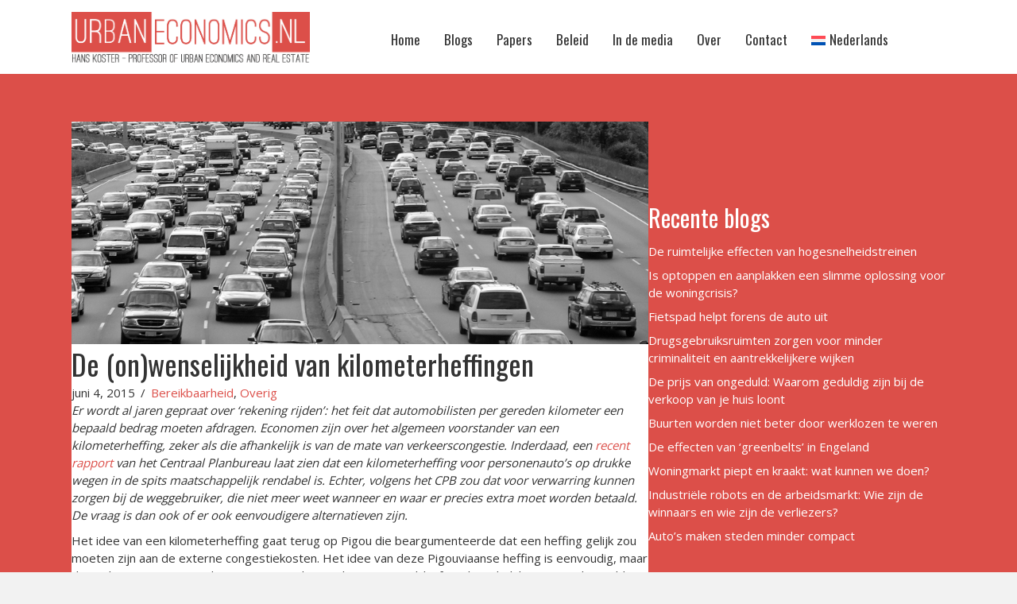

--- FILE ---
content_type: text/html; charset=UTF-8
request_url: https://www.urbaneconomics.nl/de-onwenselijkheid-van-kilometerheffingen/?lang=nl
body_size: 17042
content:
<!DOCTYPE html>
<html lang="nl-NL">
<head>
<meta charset="UTF-8" />
<meta name='viewport' content='width=device-width, initial-scale=1.0' />
<meta http-equiv='X-UA-Compatible' content='IE=edge' />
<link rel="profile" href="https://gmpg.org/xfn/11" />
<meta name='robots' content='index, follow, max-image-preview:large, max-snippet:-1, max-video-preview:-1' />
<link rel="alternate" hreflang="nl-nl" href="https://www.urbaneconomics.nl/de-onwenselijkheid-van-kilometerheffingen/?lang=nl" />

	<!-- This site is optimized with the Yoast SEO plugin v26.8 - https://yoast.com/product/yoast-seo-wordpress/ -->
	<title>De (on)wenselijkheid van kilometerheffingen - Urban Economics</title>
	<link rel="canonical" href="https://www.urbaneconomics.nl/de-onwenselijkheid-van-kilometerheffingen/?lang=nl" />
	<meta property="og:locale" content="nl_NL" />
	<meta property="og:type" content="article" />
	<meta property="og:title" content="De (on)wenselijkheid van kilometerheffingen - Urban Economics" />
	<meta property="og:description" content="Er wordt al jaren gepraat over ‘rekening rijden’: het feit dat automobilisten per gereden kilometer een bepaald bedrag moeten afdragen. Economen zijn over het algemeen voorstander van een kilometerheffing, zeker als die afhankelijk is van de mate van verkeerscongestie. Inderdaad, een recent rapport van het Centraal Planbureau laat zien dat een kilometerheffing voor personenauto’s op drukke wegen in de spits maatschappelijk rendabel is. Echter, volgens het CPB zou dat voor verwarring kunnen zorgen bij de weggebruiker, die niet meer weet wanneer en waar er precies extra moet worden betaald. De vraag is dan ook of er ook eenvoudigere alternatieven zijn." />
	<meta property="og:url" content="https://www.urbaneconomics.nl/de-onwenselijkheid-van-kilometerheffingen/?lang=nl" />
	<meta property="og:site_name" content="Urban Economics" />
	<meta property="article:published_time" content="2015-06-04T10:30:36+00:00" />
	<meta property="article:modified_time" content="2018-04-07T10:02:05+00:00" />
	<meta property="og:image" content="https://www.urbaneconomics.nl/wp-content/uploads/2015/06/Congestionpricing.png" />
	<meta property="og:image:width" content="960" />
	<meta property="og:image:height" content="370" />
	<meta property="og:image:type" content="image/png" />
	<meta name="author" content="Hans Koster" />
	<meta name="twitter:label1" content="Geschreven door" />
	<meta name="twitter:data1" content="Hans Koster" />
	<meta name="twitter:label2" content="Geschatte leestijd" />
	<meta name="twitter:data2" content="4 minuten" />
	<script type="application/ld+json" class="yoast-schema-graph">{"@context":"https://schema.org","@graph":[{"@type":"Article","@id":"https://www.urbaneconomics.nl/de-onwenselijkheid-van-kilometerheffingen/?lang=nl#article","isPartOf":{"@id":"https://www.urbaneconomics.nl/de-onwenselijkheid-van-kilometerheffingen/?lang=nl"},"author":{"name":"Hans Koster","@id":"https://www.urbaneconomics.nl/#/schema/person/85e0912eded66a5cd1f3a15c01b3f868"},"headline":"De (on)wenselijkheid van kilometerheffingen","datePublished":"2015-06-04T10:30:36+00:00","dateModified":"2018-04-07T10:02:05+00:00","mainEntityOfPage":{"@id":"https://www.urbaneconomics.nl/de-onwenselijkheid-van-kilometerheffingen/?lang=nl"},"wordCount":708,"publisher":{"@id":"https://www.urbaneconomics.nl/#/schema/person/85e0912eded66a5cd1f3a15c01b3f868"},"image":{"@id":"https://www.urbaneconomics.nl/de-onwenselijkheid-van-kilometerheffingen/?lang=nl#primaryimage"},"thumbnailUrl":"https://www.urbaneconomics.nl/wp-content/uploads/2015/06/Congestionpricing.png","articleSection":["Bereikbaarheid","Overig"],"inLanguage":"nl-NL"},{"@type":"WebPage","@id":"https://www.urbaneconomics.nl/de-onwenselijkheid-van-kilometerheffingen/?lang=nl","url":"https://www.urbaneconomics.nl/de-onwenselijkheid-van-kilometerheffingen/?lang=nl","name":"De (on)wenselijkheid van kilometerheffingen - Urban Economics","isPartOf":{"@id":"https://www.urbaneconomics.nl/#website"},"primaryImageOfPage":{"@id":"https://www.urbaneconomics.nl/de-onwenselijkheid-van-kilometerheffingen/?lang=nl#primaryimage"},"image":{"@id":"https://www.urbaneconomics.nl/de-onwenselijkheid-van-kilometerheffingen/?lang=nl#primaryimage"},"thumbnailUrl":"https://www.urbaneconomics.nl/wp-content/uploads/2015/06/Congestionpricing.png","datePublished":"2015-06-04T10:30:36+00:00","dateModified":"2018-04-07T10:02:05+00:00","breadcrumb":{"@id":"https://www.urbaneconomics.nl/de-onwenselijkheid-van-kilometerheffingen/?lang=nl#breadcrumb"},"inLanguage":"nl-NL","potentialAction":[{"@type":"ReadAction","target":["https://www.urbaneconomics.nl/de-onwenselijkheid-van-kilometerheffingen/?lang=nl"]}]},{"@type":"ImageObject","inLanguage":"nl-NL","@id":"https://www.urbaneconomics.nl/de-onwenselijkheid-van-kilometerheffingen/?lang=nl#primaryimage","url":"https://www.urbaneconomics.nl/wp-content/uploads/2015/06/Congestionpricing.png","contentUrl":"https://www.urbaneconomics.nl/wp-content/uploads/2015/06/Congestionpricing.png","width":960,"height":370},{"@type":"BreadcrumbList","@id":"https://www.urbaneconomics.nl/de-onwenselijkheid-van-kilometerheffingen/?lang=nl#breadcrumb","itemListElement":[{"@type":"ListItem","position":1,"name":"Home","item":"https://www.urbaneconomics.nl/?lang=nl"},{"@type":"ListItem","position":2,"name":"De (on)wenselijkheid van kilometerheffingen"}]},{"@type":"WebSite","@id":"https://www.urbaneconomics.nl/#website","url":"https://www.urbaneconomics.nl/","name":"Urban Economics","description":"Up-to-date economic research to cities, regions and the environment.","publisher":{"@id":"https://www.urbaneconomics.nl/#/schema/person/85e0912eded66a5cd1f3a15c01b3f868"},"potentialAction":[{"@type":"SearchAction","target":{"@type":"EntryPoint","urlTemplate":"https://www.urbaneconomics.nl/?s={search_term_string}"},"query-input":{"@type":"PropertyValueSpecification","valueRequired":true,"valueName":"search_term_string"}}],"inLanguage":"nl-NL"},{"@type":["Person","Organization"],"@id":"https://www.urbaneconomics.nl/#/schema/person/85e0912eded66a5cd1f3a15c01b3f868","name":"Hans Koster","image":{"@type":"ImageObject","inLanguage":"nl-NL","@id":"https://www.urbaneconomics.nl/#/schema/person/image/","url":"https://www.urbaneconomics.nl/wp-content/uploads/2015/03/Vuuurwerk-foto-3.png","contentUrl":"https://www.urbaneconomics.nl/wp-content/uploads/2015/03/Vuuurwerk-foto-3.png","width":2498,"height":2510,"caption":"Hans Koster"},"logo":{"@id":"https://www.urbaneconomics.nl/#/schema/person/image/"},"sameAs":["https://www.urbaneconomics.nl/","https://nl.linkedin.com/in/hanskoster/"]}]}</script>
	<!-- / Yoast SEO plugin. -->


<link rel='dns-prefetch' href='//fonts.googleapis.com' />
<link href='https://fonts.gstatic.com' crossorigin rel='preconnect' />
<link rel="alternate" type="application/rss+xml" title="Urban Economics &raquo; feed" href="https://www.urbaneconomics.nl/feed/?lang=nl" />
<link rel="alternate" type="application/rss+xml" title="Urban Economics &raquo; reacties feed" href="https://www.urbaneconomics.nl/comments/feed/?lang=nl" />
<link rel="alternate" title="oEmbed (JSON)" type="application/json+oembed" href="https://www.urbaneconomics.nl/wp-json/oembed/1.0/embed?url=https%3A%2F%2Fwww.urbaneconomics.nl%2Fde-onwenselijkheid-van-kilometerheffingen%2F%3Flang%3Dnl" />
<link rel="alternate" title="oEmbed (XML)" type="text/xml+oembed" href="https://www.urbaneconomics.nl/wp-json/oembed/1.0/embed?url=https%3A%2F%2Fwww.urbaneconomics.nl%2Fde-onwenselijkheid-van-kilometerheffingen%2F%3Flang%3Dnl&#038;format=xml" />
		<!-- This site uses the Google Analytics by MonsterInsights plugin v9.11.1 - Using Analytics tracking - https://www.monsterinsights.com/ -->
							<script src="//www.googletagmanager.com/gtag/js?id=G-GYHCCWXFFR"  data-cfasync="false" data-wpfc-render="false" async></script>
			<script data-cfasync="false" data-wpfc-render="false">
				var mi_version = '9.11.1';
				var mi_track_user = true;
				var mi_no_track_reason = '';
								var MonsterInsightsDefaultLocations = {"page_location":"https:\/\/www.urbaneconomics.nl\/de-onwenselijkheid-van-kilometerheffingen\/?lang=nl%2F&lang=nl"};
								if ( typeof MonsterInsightsPrivacyGuardFilter === 'function' ) {
					var MonsterInsightsLocations = (typeof MonsterInsightsExcludeQuery === 'object') ? MonsterInsightsPrivacyGuardFilter( MonsterInsightsExcludeQuery ) : MonsterInsightsPrivacyGuardFilter( MonsterInsightsDefaultLocations );
				} else {
					var MonsterInsightsLocations = (typeof MonsterInsightsExcludeQuery === 'object') ? MonsterInsightsExcludeQuery : MonsterInsightsDefaultLocations;
				}

								var disableStrs = [
										'ga-disable-G-GYHCCWXFFR',
									];

				/* Function to detect opted out users */
				function __gtagTrackerIsOptedOut() {
					for (var index = 0; index < disableStrs.length; index++) {
						if (document.cookie.indexOf(disableStrs[index] + '=true') > -1) {
							return true;
						}
					}

					return false;
				}

				/* Disable tracking if the opt-out cookie exists. */
				if (__gtagTrackerIsOptedOut()) {
					for (var index = 0; index < disableStrs.length; index++) {
						window[disableStrs[index]] = true;
					}
				}

				/* Opt-out function */
				function __gtagTrackerOptout() {
					for (var index = 0; index < disableStrs.length; index++) {
						document.cookie = disableStrs[index] + '=true; expires=Thu, 31 Dec 2099 23:59:59 UTC; path=/';
						window[disableStrs[index]] = true;
					}
				}

				if ('undefined' === typeof gaOptout) {
					function gaOptout() {
						__gtagTrackerOptout();
					}
				}
								window.dataLayer = window.dataLayer || [];

				window.MonsterInsightsDualTracker = {
					helpers: {},
					trackers: {},
				};
				if (mi_track_user) {
					function __gtagDataLayer() {
						dataLayer.push(arguments);
					}

					function __gtagTracker(type, name, parameters) {
						if (!parameters) {
							parameters = {};
						}

						if (parameters.send_to) {
							__gtagDataLayer.apply(null, arguments);
							return;
						}

						if (type === 'event') {
														parameters.send_to = monsterinsights_frontend.v4_id;
							var hookName = name;
							if (typeof parameters['event_category'] !== 'undefined') {
								hookName = parameters['event_category'] + ':' + name;
							}

							if (typeof MonsterInsightsDualTracker.trackers[hookName] !== 'undefined') {
								MonsterInsightsDualTracker.trackers[hookName](parameters);
							} else {
								__gtagDataLayer('event', name, parameters);
							}
							
						} else {
							__gtagDataLayer.apply(null, arguments);
						}
					}

					__gtagTracker('js', new Date());
					__gtagTracker('set', {
						'developer_id.dZGIzZG': true,
											});
					if ( MonsterInsightsLocations.page_location ) {
						__gtagTracker('set', MonsterInsightsLocations);
					}
										__gtagTracker('config', 'G-GYHCCWXFFR', {"forceSSL":"true"} );
										window.gtag = __gtagTracker;										(function () {
						/* https://developers.google.com/analytics/devguides/collection/analyticsjs/ */
						/* ga and __gaTracker compatibility shim. */
						var noopfn = function () {
							return null;
						};
						var newtracker = function () {
							return new Tracker();
						};
						var Tracker = function () {
							return null;
						};
						var p = Tracker.prototype;
						p.get = noopfn;
						p.set = noopfn;
						p.send = function () {
							var args = Array.prototype.slice.call(arguments);
							args.unshift('send');
							__gaTracker.apply(null, args);
						};
						var __gaTracker = function () {
							var len = arguments.length;
							if (len === 0) {
								return;
							}
							var f = arguments[len - 1];
							if (typeof f !== 'object' || f === null || typeof f.hitCallback !== 'function') {
								if ('send' === arguments[0]) {
									var hitConverted, hitObject = false, action;
									if ('event' === arguments[1]) {
										if ('undefined' !== typeof arguments[3]) {
											hitObject = {
												'eventAction': arguments[3],
												'eventCategory': arguments[2],
												'eventLabel': arguments[4],
												'value': arguments[5] ? arguments[5] : 1,
											}
										}
									}
									if ('pageview' === arguments[1]) {
										if ('undefined' !== typeof arguments[2]) {
											hitObject = {
												'eventAction': 'page_view',
												'page_path': arguments[2],
											}
										}
									}
									if (typeof arguments[2] === 'object') {
										hitObject = arguments[2];
									}
									if (typeof arguments[5] === 'object') {
										Object.assign(hitObject, arguments[5]);
									}
									if ('undefined' !== typeof arguments[1].hitType) {
										hitObject = arguments[1];
										if ('pageview' === hitObject.hitType) {
											hitObject.eventAction = 'page_view';
										}
									}
									if (hitObject) {
										action = 'timing' === arguments[1].hitType ? 'timing_complete' : hitObject.eventAction;
										hitConverted = mapArgs(hitObject);
										__gtagTracker('event', action, hitConverted);
									}
								}
								return;
							}

							function mapArgs(args) {
								var arg, hit = {};
								var gaMap = {
									'eventCategory': 'event_category',
									'eventAction': 'event_action',
									'eventLabel': 'event_label',
									'eventValue': 'event_value',
									'nonInteraction': 'non_interaction',
									'timingCategory': 'event_category',
									'timingVar': 'name',
									'timingValue': 'value',
									'timingLabel': 'event_label',
									'page': 'page_path',
									'location': 'page_location',
									'title': 'page_title',
									'referrer' : 'page_referrer',
								};
								for (arg in args) {
																		if (!(!args.hasOwnProperty(arg) || !gaMap.hasOwnProperty(arg))) {
										hit[gaMap[arg]] = args[arg];
									} else {
										hit[arg] = args[arg];
									}
								}
								return hit;
							}

							try {
								f.hitCallback();
							} catch (ex) {
							}
						};
						__gaTracker.create = newtracker;
						__gaTracker.getByName = newtracker;
						__gaTracker.getAll = function () {
							return [];
						};
						__gaTracker.remove = noopfn;
						__gaTracker.loaded = true;
						window['__gaTracker'] = __gaTracker;
					})();
									} else {
										console.log("");
					(function () {
						function __gtagTracker() {
							return null;
						}

						window['__gtagTracker'] = __gtagTracker;
						window['gtag'] = __gtagTracker;
					})();
									}
			</script>
							<!-- / Google Analytics by MonsterInsights -->
		<style id='wp-img-auto-sizes-contain-inline-css'>
img:is([sizes=auto i],[sizes^="auto," i]){contain-intrinsic-size:3000px 1500px}
/*# sourceURL=wp-img-auto-sizes-contain-inline-css */
</style>
<link rel='stylesheet' id='formidable-css' href='https://www.urbaneconomics.nl/wp-content/plugins/formidable/css/formidableforms.css?ver=120807' media='all' />
<style id='wp-emoji-styles-inline-css'>

	img.wp-smiley, img.emoji {
		display: inline !important;
		border: none !important;
		box-shadow: none !important;
		height: 1em !important;
		width: 1em !important;
		margin: 0 0.07em !important;
		vertical-align: -0.1em !important;
		background: none !important;
		padding: 0 !important;
	}
/*# sourceURL=wp-emoji-styles-inline-css */
</style>
<link rel='stylesheet' id='wp-block-library-css' href='https://www.urbaneconomics.nl/wp-includes/css/dist/block-library/style.min.css?ver=6.9' media='all' />
<style id='global-styles-inline-css'>
:root{--wp--preset--aspect-ratio--square: 1;--wp--preset--aspect-ratio--4-3: 4/3;--wp--preset--aspect-ratio--3-4: 3/4;--wp--preset--aspect-ratio--3-2: 3/2;--wp--preset--aspect-ratio--2-3: 2/3;--wp--preset--aspect-ratio--16-9: 16/9;--wp--preset--aspect-ratio--9-16: 9/16;--wp--preset--color--black: #000000;--wp--preset--color--cyan-bluish-gray: #abb8c3;--wp--preset--color--white: #ffffff;--wp--preset--color--pale-pink: #f78da7;--wp--preset--color--vivid-red: #cf2e2e;--wp--preset--color--luminous-vivid-orange: #ff6900;--wp--preset--color--luminous-vivid-amber: #fcb900;--wp--preset--color--light-green-cyan: #7bdcb5;--wp--preset--color--vivid-green-cyan: #00d084;--wp--preset--color--pale-cyan-blue: #8ed1fc;--wp--preset--color--vivid-cyan-blue: #0693e3;--wp--preset--color--vivid-purple: #9b51e0;--wp--preset--color--fl-heading-text: #333333;--wp--preset--color--fl-body-bg: #f2f2f2;--wp--preset--color--fl-body-text: #333333;--wp--preset--color--fl-accent: #dc4f49;--wp--preset--color--fl-accent-hover: #dc4f49;--wp--preset--color--fl-topbar-bg: #ffffff;--wp--preset--color--fl-topbar-text: #000000;--wp--preset--color--fl-topbar-link: #428bca;--wp--preset--color--fl-topbar-hover: #428bca;--wp--preset--color--fl-header-bg: #ffffff;--wp--preset--color--fl-header-text: #000000;--wp--preset--color--fl-header-link: #428bca;--wp--preset--color--fl-header-hover: #428bca;--wp--preset--color--fl-nav-bg: #ffffff;--wp--preset--color--fl-nav-link: #428bca;--wp--preset--color--fl-nav-hover: #428bca;--wp--preset--color--fl-content-bg: #ffffff;--wp--preset--color--fl-footer-widgets-bg: #ffffff;--wp--preset--color--fl-footer-widgets-text: #000000;--wp--preset--color--fl-footer-widgets-link: #428bca;--wp--preset--color--fl-footer-widgets-hover: #428bca;--wp--preset--color--fl-footer-bg: #ffffff;--wp--preset--color--fl-footer-text: #000000;--wp--preset--color--fl-footer-link: #428bca;--wp--preset--color--fl-footer-hover: #428bca;--wp--preset--gradient--vivid-cyan-blue-to-vivid-purple: linear-gradient(135deg,rgb(6,147,227) 0%,rgb(155,81,224) 100%);--wp--preset--gradient--light-green-cyan-to-vivid-green-cyan: linear-gradient(135deg,rgb(122,220,180) 0%,rgb(0,208,130) 100%);--wp--preset--gradient--luminous-vivid-amber-to-luminous-vivid-orange: linear-gradient(135deg,rgb(252,185,0) 0%,rgb(255,105,0) 100%);--wp--preset--gradient--luminous-vivid-orange-to-vivid-red: linear-gradient(135deg,rgb(255,105,0) 0%,rgb(207,46,46) 100%);--wp--preset--gradient--very-light-gray-to-cyan-bluish-gray: linear-gradient(135deg,rgb(238,238,238) 0%,rgb(169,184,195) 100%);--wp--preset--gradient--cool-to-warm-spectrum: linear-gradient(135deg,rgb(74,234,220) 0%,rgb(151,120,209) 20%,rgb(207,42,186) 40%,rgb(238,44,130) 60%,rgb(251,105,98) 80%,rgb(254,248,76) 100%);--wp--preset--gradient--blush-light-purple: linear-gradient(135deg,rgb(255,206,236) 0%,rgb(152,150,240) 100%);--wp--preset--gradient--blush-bordeaux: linear-gradient(135deg,rgb(254,205,165) 0%,rgb(254,45,45) 50%,rgb(107,0,62) 100%);--wp--preset--gradient--luminous-dusk: linear-gradient(135deg,rgb(255,203,112) 0%,rgb(199,81,192) 50%,rgb(65,88,208) 100%);--wp--preset--gradient--pale-ocean: linear-gradient(135deg,rgb(255,245,203) 0%,rgb(182,227,212) 50%,rgb(51,167,181) 100%);--wp--preset--gradient--electric-grass: linear-gradient(135deg,rgb(202,248,128) 0%,rgb(113,206,126) 100%);--wp--preset--gradient--midnight: linear-gradient(135deg,rgb(2,3,129) 0%,rgb(40,116,252) 100%);--wp--preset--font-size--small: 13px;--wp--preset--font-size--medium: 20px;--wp--preset--font-size--large: 36px;--wp--preset--font-size--x-large: 42px;--wp--preset--spacing--20: 0.44rem;--wp--preset--spacing--30: 0.67rem;--wp--preset--spacing--40: 1rem;--wp--preset--spacing--50: 1.5rem;--wp--preset--spacing--60: 2.25rem;--wp--preset--spacing--70: 3.38rem;--wp--preset--spacing--80: 5.06rem;--wp--preset--shadow--natural: 6px 6px 9px rgba(0, 0, 0, 0.2);--wp--preset--shadow--deep: 12px 12px 50px rgba(0, 0, 0, 0.4);--wp--preset--shadow--sharp: 6px 6px 0px rgba(0, 0, 0, 0.2);--wp--preset--shadow--outlined: 6px 6px 0px -3px rgb(255, 255, 255), 6px 6px rgb(0, 0, 0);--wp--preset--shadow--crisp: 6px 6px 0px rgb(0, 0, 0);}:where(.is-layout-flex){gap: 0.5em;}:where(.is-layout-grid){gap: 0.5em;}body .is-layout-flex{display: flex;}.is-layout-flex{flex-wrap: wrap;align-items: center;}.is-layout-flex > :is(*, div){margin: 0;}body .is-layout-grid{display: grid;}.is-layout-grid > :is(*, div){margin: 0;}:where(.wp-block-columns.is-layout-flex){gap: 2em;}:where(.wp-block-columns.is-layout-grid){gap: 2em;}:where(.wp-block-post-template.is-layout-flex){gap: 1.25em;}:where(.wp-block-post-template.is-layout-grid){gap: 1.25em;}.has-black-color{color: var(--wp--preset--color--black) !important;}.has-cyan-bluish-gray-color{color: var(--wp--preset--color--cyan-bluish-gray) !important;}.has-white-color{color: var(--wp--preset--color--white) !important;}.has-pale-pink-color{color: var(--wp--preset--color--pale-pink) !important;}.has-vivid-red-color{color: var(--wp--preset--color--vivid-red) !important;}.has-luminous-vivid-orange-color{color: var(--wp--preset--color--luminous-vivid-orange) !important;}.has-luminous-vivid-amber-color{color: var(--wp--preset--color--luminous-vivid-amber) !important;}.has-light-green-cyan-color{color: var(--wp--preset--color--light-green-cyan) !important;}.has-vivid-green-cyan-color{color: var(--wp--preset--color--vivid-green-cyan) !important;}.has-pale-cyan-blue-color{color: var(--wp--preset--color--pale-cyan-blue) !important;}.has-vivid-cyan-blue-color{color: var(--wp--preset--color--vivid-cyan-blue) !important;}.has-vivid-purple-color{color: var(--wp--preset--color--vivid-purple) !important;}.has-black-background-color{background-color: var(--wp--preset--color--black) !important;}.has-cyan-bluish-gray-background-color{background-color: var(--wp--preset--color--cyan-bluish-gray) !important;}.has-white-background-color{background-color: var(--wp--preset--color--white) !important;}.has-pale-pink-background-color{background-color: var(--wp--preset--color--pale-pink) !important;}.has-vivid-red-background-color{background-color: var(--wp--preset--color--vivid-red) !important;}.has-luminous-vivid-orange-background-color{background-color: var(--wp--preset--color--luminous-vivid-orange) !important;}.has-luminous-vivid-amber-background-color{background-color: var(--wp--preset--color--luminous-vivid-amber) !important;}.has-light-green-cyan-background-color{background-color: var(--wp--preset--color--light-green-cyan) !important;}.has-vivid-green-cyan-background-color{background-color: var(--wp--preset--color--vivid-green-cyan) !important;}.has-pale-cyan-blue-background-color{background-color: var(--wp--preset--color--pale-cyan-blue) !important;}.has-vivid-cyan-blue-background-color{background-color: var(--wp--preset--color--vivid-cyan-blue) !important;}.has-vivid-purple-background-color{background-color: var(--wp--preset--color--vivid-purple) !important;}.has-black-border-color{border-color: var(--wp--preset--color--black) !important;}.has-cyan-bluish-gray-border-color{border-color: var(--wp--preset--color--cyan-bluish-gray) !important;}.has-white-border-color{border-color: var(--wp--preset--color--white) !important;}.has-pale-pink-border-color{border-color: var(--wp--preset--color--pale-pink) !important;}.has-vivid-red-border-color{border-color: var(--wp--preset--color--vivid-red) !important;}.has-luminous-vivid-orange-border-color{border-color: var(--wp--preset--color--luminous-vivid-orange) !important;}.has-luminous-vivid-amber-border-color{border-color: var(--wp--preset--color--luminous-vivid-amber) !important;}.has-light-green-cyan-border-color{border-color: var(--wp--preset--color--light-green-cyan) !important;}.has-vivid-green-cyan-border-color{border-color: var(--wp--preset--color--vivid-green-cyan) !important;}.has-pale-cyan-blue-border-color{border-color: var(--wp--preset--color--pale-cyan-blue) !important;}.has-vivid-cyan-blue-border-color{border-color: var(--wp--preset--color--vivid-cyan-blue) !important;}.has-vivid-purple-border-color{border-color: var(--wp--preset--color--vivid-purple) !important;}.has-vivid-cyan-blue-to-vivid-purple-gradient-background{background: var(--wp--preset--gradient--vivid-cyan-blue-to-vivid-purple) !important;}.has-light-green-cyan-to-vivid-green-cyan-gradient-background{background: var(--wp--preset--gradient--light-green-cyan-to-vivid-green-cyan) !important;}.has-luminous-vivid-amber-to-luminous-vivid-orange-gradient-background{background: var(--wp--preset--gradient--luminous-vivid-amber-to-luminous-vivid-orange) !important;}.has-luminous-vivid-orange-to-vivid-red-gradient-background{background: var(--wp--preset--gradient--luminous-vivid-orange-to-vivid-red) !important;}.has-very-light-gray-to-cyan-bluish-gray-gradient-background{background: var(--wp--preset--gradient--very-light-gray-to-cyan-bluish-gray) !important;}.has-cool-to-warm-spectrum-gradient-background{background: var(--wp--preset--gradient--cool-to-warm-spectrum) !important;}.has-blush-light-purple-gradient-background{background: var(--wp--preset--gradient--blush-light-purple) !important;}.has-blush-bordeaux-gradient-background{background: var(--wp--preset--gradient--blush-bordeaux) !important;}.has-luminous-dusk-gradient-background{background: var(--wp--preset--gradient--luminous-dusk) !important;}.has-pale-ocean-gradient-background{background: var(--wp--preset--gradient--pale-ocean) !important;}.has-electric-grass-gradient-background{background: var(--wp--preset--gradient--electric-grass) !important;}.has-midnight-gradient-background{background: var(--wp--preset--gradient--midnight) !important;}.has-small-font-size{font-size: var(--wp--preset--font-size--small) !important;}.has-medium-font-size{font-size: var(--wp--preset--font-size--medium) !important;}.has-large-font-size{font-size: var(--wp--preset--font-size--large) !important;}.has-x-large-font-size{font-size: var(--wp--preset--font-size--x-large) !important;}
/*# sourceURL=global-styles-inline-css */
</style>

<style id='classic-theme-styles-inline-css'>
/*! This file is auto-generated */
.wp-block-button__link{color:#fff;background-color:#32373c;border-radius:9999px;box-shadow:none;text-decoration:none;padding:calc(.667em + 2px) calc(1.333em + 2px);font-size:1.125em}.wp-block-file__button{background:#32373c;color:#fff;text-decoration:none}
/*# sourceURL=/wp-includes/css/classic-themes.min.css */
</style>
<link rel='stylesheet' id='wpml-legacy-dropdown-0-css' href='https://www.urbaneconomics.nl/wp-content/plugins/sitepress-multilingual-cms/templates/language-switchers/legacy-dropdown/style.min.css?ver=1' media='all' />
<style id='wpml-legacy-dropdown-0-inline-css'>
.wpml-ls-statics-shortcode_actions, .wpml-ls-statics-shortcode_actions .wpml-ls-sub-menu, .wpml-ls-statics-shortcode_actions a {border-color:#cdcdcd;}.wpml-ls-statics-shortcode_actions a, .wpml-ls-statics-shortcode_actions .wpml-ls-sub-menu a, .wpml-ls-statics-shortcode_actions .wpml-ls-sub-menu a:link, .wpml-ls-statics-shortcode_actions li:not(.wpml-ls-current-language) .wpml-ls-link, .wpml-ls-statics-shortcode_actions li:not(.wpml-ls-current-language) .wpml-ls-link:link {color:#444444;background-color:#ffffff;}.wpml-ls-statics-shortcode_actions .wpml-ls-sub-menu a:hover,.wpml-ls-statics-shortcode_actions .wpml-ls-sub-menu a:focus, .wpml-ls-statics-shortcode_actions .wpml-ls-sub-menu a:link:hover, .wpml-ls-statics-shortcode_actions .wpml-ls-sub-menu a:link:focus {color:#000000;background-color:#eeeeee;}.wpml-ls-statics-shortcode_actions .wpml-ls-current-language > a {color:#444444;background-color:#ffffff;}.wpml-ls-statics-shortcode_actions .wpml-ls-current-language:hover>a, .wpml-ls-statics-shortcode_actions .wpml-ls-current-language>a:focus {color:#000000;background-color:#eeeeee;}
/*# sourceURL=wpml-legacy-dropdown-0-inline-css */
</style>
<link rel='stylesheet' id='wpml-menu-item-0-css' href='https://www.urbaneconomics.nl/wp-content/plugins/sitepress-multilingual-cms/templates/language-switchers/menu-item/style.min.css?ver=1' media='all' />
<link rel='stylesheet' id='font-awesome-5-css' href='https://www.urbaneconomics.nl/wp-content/plugins/bb-plugin/fonts/fontawesome/5.15.4/css/all.min.css?ver=2.10.0.5' media='all' />
<link rel='stylesheet' id='font-awesome-css' href='https://www.urbaneconomics.nl/wp-content/plugins/bb-plugin/fonts/fontawesome/5.15.4/css/v4-shims.min.css?ver=2.10.0.5' media='all' />
<link rel='stylesheet' id='fl-builder-layout-bundle-2b988e3edb824ae83a13026d5bfbcf84-css' href='https://www.urbaneconomics.nl/wp-content/uploads/bb-plugin/cache/2b988e3edb824ae83a13026d5bfbcf84-layout-bundle.css?ver=2.10.0.5-1.5.2.1-20251125200437' media='all' />
<link rel='stylesheet' id='tablepress-default-css' href='https://www.urbaneconomics.nl/wp-content/plugins/tablepress/css/build/default.css?ver=3.2.6' media='all' />
<link rel='stylesheet' id='jquery-magnificpopup-css' href='https://www.urbaneconomics.nl/wp-content/plugins/bb-plugin/css/jquery.magnificpopup.min.css?ver=2.10.0.5' media='all' />
<link rel='stylesheet' id='bootstrap-css' href='https://www.urbaneconomics.nl/wp-content/themes/bb-theme/css/bootstrap.min.css?ver=1.7.19.1' media='all' />
<link rel='stylesheet' id='fl-automator-skin-css' href='https://www.urbaneconomics.nl/wp-content/uploads/bb-theme/skin-6933fd99ec1f7.css?ver=1.7.19.1' media='all' />
<link rel='stylesheet' id='fl-child-theme-css' href='https://www.urbaneconomics.nl/wp-content/themes/urbaneconomics/style.css?ver=6.9' media='all' />
<link rel='stylesheet' id='pp-animate-css' href='https://www.urbaneconomics.nl/wp-content/plugins/bbpowerpack/assets/css/animate.min.css?ver=3.5.1' media='all' />
<link rel='stylesheet' id='fl-builder-google-fonts-014e8a2ed15ed8ec2ec14ba497702893-css' href='//fonts.googleapis.com/css?family=Open+Sans%3A300%2C400%2C700%7COswald%3A400&#038;ver=6.9' media='all' />
<script src="https://www.urbaneconomics.nl/wp-content/plugins/google-analytics-for-wordpress/assets/js/frontend-gtag.min.js?ver=9.11.1" id="monsterinsights-frontend-script-js" async data-wp-strategy="async"></script>
<script data-cfasync="false" data-wpfc-render="false" id='monsterinsights-frontend-script-js-extra'>var monsterinsights_frontend = {"js_events_tracking":"true","download_extensions":"doc,pdf,ppt,zip,xls,docx,pptx,xlsx","inbound_paths":"[]","home_url":"https:\/\/www.urbaneconomics.nl\/?lang=nl","hash_tracking":"false","v4_id":"G-GYHCCWXFFR"};</script>
<script src="https://www.urbaneconomics.nl/wp-content/plugins/sitepress-multilingual-cms/templates/language-switchers/legacy-dropdown/script.min.js?ver=1" id="wpml-legacy-dropdown-0-js"></script>
<script src="https://www.urbaneconomics.nl/wp-includes/js/jquery/jquery.min.js?ver=3.7.1" id="jquery-core-js"></script>
<script src="https://www.urbaneconomics.nl/wp-includes/js/jquery/jquery-migrate.min.js?ver=3.4.1" id="jquery-migrate-js"></script>
<script id="wpml-browser-redirect-js-extra">
var wpml_browser_redirect_params = {"pageLanguage":"nl","languageUrls":{"nl_nl":"https://www.urbaneconomics.nl/de-onwenselijkheid-van-kilometerheffingen/?lang=nl","nl":"https://www.urbaneconomics.nl/de-onwenselijkheid-van-kilometerheffingen/?lang=nl"},"cookie":{"name":"_icl_visitor_lang_js","domain":"www.urbaneconomics.nl","path":"/","expiration":24}};
//# sourceURL=wpml-browser-redirect-js-extra
</script>
<script src="https://www.urbaneconomics.nl/wp-content/plugins/sitepress-multilingual-cms/dist/js/browser-redirect/app.js?ver=486900" id="wpml-browser-redirect-js"></script>
<link rel="https://api.w.org/" href="https://www.urbaneconomics.nl/wp-json/" /><link rel="alternate" title="JSON" type="application/json" href="https://www.urbaneconomics.nl/wp-json/wp/v2/posts/1007" /><link rel="EditURI" type="application/rsd+xml" title="RSD" href="https://www.urbaneconomics.nl/xmlrpc.php?rsd" />
<meta name="generator" content="WordPress 6.9" />
<link rel='shortlink' href='https://www.urbaneconomics.nl/?p=1007&#038;lang=nl' />
		<script>
			var bb_powerpack = {
				version: '2.40.10',
				getAjaxUrl: function() { return atob( 'aHR0cHM6Ly93d3cudXJiYW5lY29ub21pY3Mubmwvd3AtYWRtaW4vYWRtaW4tYWpheC5waHA=' ); },
				callback: function() {},
				mapMarkerData: {},
				post_id: '1007',
				search_term: '',
				current_page: 'https://www.urbaneconomics.nl/de-onwenselijkheid-van-kilometerheffingen/?lang=nl',
				conditionals: {
					is_front_page: false,
					is_home: false,
					is_archive: false,
					current_post_type: '',
					is_tax: false,
										is_author: false,
					current_author: false,
					is_search: false,
									}
			};
		</script>
		<meta name="generator" content="WPML ver:4.8.6 stt:39,1;" />
<script>document.documentElement.className += " js";</script>
<link rel="icon" href="https://www.urbaneconomics.nl/wp-content/uploads/2018/08/cropped-urban-economics-favicon-32x32.png" sizes="32x32" />
<link rel="icon" href="https://www.urbaneconomics.nl/wp-content/uploads/2018/08/cropped-urban-economics-favicon-192x192.png" sizes="192x192" />
<link rel="apple-touch-icon" href="https://www.urbaneconomics.nl/wp-content/uploads/2018/08/cropped-urban-economics-favicon-180x180.png" />
<meta name="msapplication-TileImage" content="https://www.urbaneconomics.nl/wp-content/uploads/2018/08/cropped-urban-economics-favicon-270x270.png" />
		<style id="wp-custom-css">
			.white h1, .white h2, .white h3, .white h4, .white h5, .white h6 {
	color: #ffffff;
}

.white p, .white strong {
	color: #ffffff;
}

.white a {
	color: #ffffff;
}

.white a:hover {
	text-decoration: underline;
}

.center-vertical .fl-post-slider-content {
  align-items: center;
}

.hidecite {
	display: none;
}

.footer {
	font-size: 13px;
}

.frm_forms .frm_message {
    border-color: #dc4f49;
    background-color: #dc4f49;
}

.tablepress {
    font-size: 12px;
}

.tablepress td, .tablepress th {
    padding: 5px;
}

.tablepress .column-1 {
	width: 140px;
}

.tablepress tfoot th, .tablepress thead th {
    background-color: #efefef;
}

.tablepress .sorting:hover, .tablepress .sorting_asc, .tablepress .sorting_desc {
		color: #ffffff;
    background-color: #dc4f49;
}

.tablepress tr:hover {
    cursor: pointer;
}

.rp-footer .widgettitle {
	display: none;
}

.fl-post-slider-post .fl-post-slider-title {
    margin: 0 0 7px 0 !important;
}

@media screen and (min-width: 1100px) {
.tablepress-scroll-wrapper {
    overflow: hidden !important;
}
}

@media screen and (min-width: 800px) {
.fl-post-slider-background .fl-post-slider-content {
    margin: 150px 0 !important;
}
}
		</style>
		<meta name="generator" content="WP Rocket 3.20.3" data-wpr-features="wpr_desktop" /></head>
<body class="wp-singular post-template-default single single-post postid-1007 single-format-standard wp-theme-bb-theme wp-child-theme-urbaneconomics fl-builder-2-10-0-5 fl-themer-1-5-2-1-20251125200437 fl-theme-1-7-19-1 fl-no-js fl-theme-builder-header fl-theme-builder-header-header fl-theme-builder-footer fl-theme-builder-footer-footer fl-theme-builder-singular fl-theme-builder-singular-single-blog fl-framework-bootstrap fl-preset-default fl-full-width fl-has-sidebar fl-search-active" itemscope="itemscope" itemtype="https://schema.org/WebPage">
<a aria-label="Spring naar content" class="fl-screen-reader-text" href="#fl-main-content">Spring naar content</a><div data-rocket-location-hash="d434d8484ca3c7ebe008e10ddf366009" class="fl-page">
	<header data-rocket-location-hash="ec034b46921266f2caac583e87b388e0" class="fl-builder-content fl-builder-content-1510 fl-builder-global-templates-locked" data-post-id="1510" data-type="header" data-sticky="1" data-sticky-on="" data-sticky-breakpoint="medium" data-shrink="1" data-overlay="0" data-overlay-bg="transparent" data-shrink-image-height="50px" role="banner" itemscope="itemscope" itemtype="http://schema.org/WPHeader"><div data-rocket-location-hash="261fafd94a444924af2e4fa19becae80" class="fl-row fl-row-full-width fl-row-bg-color fl-node-5ac88c04e984f fl-row-default-height fl-row-align-center" data-node="5ac88c04e984f">
	<div class="fl-row-content-wrap">
		<div class="uabb-row-separator uabb-top-row-separator" >
</div>
						<div class="fl-row-content fl-row-fixed-width fl-node-content">
		
<div class="fl-col-group fl-node-5ac88c04e9893 fl-col-group-equal-height fl-col-group-align-center fl-col-group-custom-width" data-node="5ac88c04e9893">
			<div class="fl-col fl-node-5ac88c04e98d9 fl-col-bg-color fl-col-small fl-col-small-custom-width" data-node="5ac88c04e98d9">
	<div class="fl-col-content fl-node-content"><div class="fl-module fl-module-pp-image fl-node-5ac88d66ebf9e" data-node="5ac88d66ebf9e">
	<div class="fl-module-content fl-node-content">
		<div class="pp-photo-container">
	<div class="pp-photo pp-photo-align-left pp-photo-align-responsive-default" itemscope itemtype="http://schema.org/ImageObject">
		<div class="pp-photo-content">
			<div class="pp-photo-content-inner">
								<a href="/" target="_self" itemprop="url">
									<img loading="lazy" decoding="async" class="pp-photo-img wp-image-2151 size-full" src="https://www.urbaneconomics.nl/wp-content/uploads/2020/08/Logo6.png" alt="urban-economics-logo-2020" itemprop="image" height="306" width="1346" srcset="https://www.urbaneconomics.nl/wp-content/uploads/2020/08/Logo6.png 1346w, https://www.urbaneconomics.nl/wp-content/uploads/2020/08/Logo6-300x68.png 300w, https://www.urbaneconomics.nl/wp-content/uploads/2020/08/Logo6-1024x233.png 1024w, https://www.urbaneconomics.nl/wp-content/uploads/2020/08/Logo6-768x175.png 768w" sizes="auto, (max-width: 1346px) 100vw, 1346px" title="urban-economics-logo-2020"  />
					<div class="pp-overlay-bg"></div>
													</a>
							</div>
					</div>
	</div>
</div>
	</div>
</div>
</div>
</div>
			<div class="fl-col fl-node-5ac88c04e991b fl-col-bg-color fl-col-small-custom-width" data-node="5ac88c04e991b">
	<div class="fl-col-content fl-node-content"><div class="fl-module fl-module-pp-advanced-menu fl-node-5ac8935298ff8" data-node="5ac8935298ff8">
	<div class="fl-module-content fl-node-content">
		<div class="pp-advanced-menu pp-advanced-menu-accordion-collapse pp-menu-default pp-menu-align-center pp-menu-position-below">
   				<div class="pp-advanced-menu-mobile">
			<button class="pp-advanced-menu-mobile-toggle hamburger" tabindex="0" aria-label="Menu" aria-expanded="false">
				<div class="pp-hamburger"><div class="pp-hamburger-box"><div class="pp-hamburger-inner"></div></div></div>			</button>
			</div>
			   	<div class="pp-clear"></div>
	<nav class="pp-menu-nav" aria-label="Menu" itemscope="itemscope" itemtype="https://schema.org/SiteNavigationElement">
		<ul id="menu-hoofdmenu-dutch" class="menu pp-advanced-menu-horizontal pp-toggle-arrows"><li id="menu-item-913" class="menu-item menu-item-type-post_type menu-item-object-page menu-item-home"><a href="https://www.urbaneconomics.nl/?lang=nl"><span class="menu-item-text">Home</span></a></li><li id="menu-item-914" class="menu-item menu-item-type-post_type menu-item-object-page"><a href="https://www.urbaneconomics.nl/blogs-nl/?lang=nl"><span class="menu-item-text">Blogs</span></a></li><li id="menu-item-915" class="menu-item menu-item-type-post_type menu-item-object-page"><a href="https://www.urbaneconomics.nl/papers-nl/?lang=nl"><span class="menu-item-text">Papers</span></a></li><li id="menu-item-916" class="menu-item menu-item-type-post_type menu-item-object-page"><a href="https://www.urbaneconomics.nl/beleid/?lang=nl"><span class="menu-item-text">Beleid</span></a></li><li id="menu-item-2092" class="menu-item menu-item-type-post_type menu-item-object-page"><a href="https://www.urbaneconomics.nl/in-de-media/?lang=nl"><span class="menu-item-text">In de media</span></a></li><li id="menu-item-917" class="menu-item menu-item-type-post_type menu-item-object-page"><a href="https://www.urbaneconomics.nl/over-hans-koster/?lang=nl"><span class="menu-item-text">Over</span></a></li><li id="menu-item-918" class="menu-item menu-item-type-post_type menu-item-object-page"><a href="https://www.urbaneconomics.nl/contact-nl/?lang=nl"><span class="menu-item-text">Contact</span></a></li><li id="menu-item-wpml-ls-3-nl" class="menu-item-language menu-item-language-current menu-item wpml-ls-slot-3 wpml-ls-item wpml-ls-item-nl wpml-ls-current-language wpml-ls-menu-item wpml-ls-first-item wpml-ls-last-item menu-item-type-wpml_ls_menu_item menu-item-object-wpml_ls_menu_item"><a href="https://www.urbaneconomics.nl/de-onwenselijkheid-van-kilometerheffingen/?lang=nl" role="menuitem"><span class="menu-item-text"><img decoding="async"
            class="wpml-ls-flag"
            src="https://www.urbaneconomics.nl/wp-content/plugins/sitepress-multilingual-cms/res/flags/nl.svg"
            alt=""
            
            
    /><span class="wpml-ls-native" lang="nl">Nederlands</span></span></a></li></ul>	</nav>
</div>
	</div>
</div>
</div>
</div>
	</div>
		</div>
	</div>
</div>
</header><div data-rocket-location-hash="150ccf2f0d665cd8931005a49f855823" class="uabb-js-breakpoint" style="display: none;"></div>	<div data-rocket-location-hash="c26e363c19e5271755e0545f47c22497" id="fl-main-content" class="fl-page-content" itemprop="mainContentOfPage" role="main">

		<div data-rocket-location-hash="a9d8edfea2a140c78a413f5248e0b18b" class="fl-builder-content fl-builder-content-1804 fl-builder-global-templates-locked" data-post-id="1804"><div class="fl-row fl-row-full-width fl-row-bg-color fl-node-5b4f94da40db2 fl-row-default-height fl-row-align-center" data-node="5b4f94da40db2">
	<div class="fl-row-content-wrap">
		<div class="uabb-row-separator uabb-top-row-separator" >
</div>
						<div class="fl-row-content fl-row-fixed-width fl-node-content">
		
<div class="fl-col-group fl-node-5b4f94da40def" data-node="5b4f94da40def">
			<div class="fl-col fl-node-5b4f94da40e29 fl-col-bg-color" data-node="5b4f94da40e29">
	<div class="fl-col-content fl-node-content"><div class="fl-module fl-module-pp-image fl-node-5b4f94da40fc2" data-node="5b4f94da40fc2">
	<div class="fl-module-content fl-node-content">
		<div class="pp-photo-container">
	<div class="pp-photo pp-photo-align-center pp-photo-align-responsive-default" itemscope itemtype="http://schema.org/ImageObject">
		<div class="pp-photo-content">
			<div class="pp-photo-content-inner">
									<img loading="lazy" decoding="async" class="pp-photo-img wp-image-1008 size-full" src="https://www.urbaneconomics.nl/wp-content/uploads/2015/06/Congestionpricing.png" alt="Congestionpricing" itemprop="image" height="370" width="960" srcset="https://www.urbaneconomics.nl/wp-content/uploads/2015/06/Congestionpricing.png 960w, https://www.urbaneconomics.nl/wp-content/uploads/2015/06/Congestionpricing-300x116.png 300w" sizes="auto, (max-width: 960px) 100vw, 960px" title="Congestionpricing"  />
					<div class="pp-overlay-bg"></div>
												</div>
					</div>
	</div>
</div>
	</div>
</div>
<div class="fl-module fl-module-heading fl-node-5b4f94da40ea1" data-node="5b4f94da40ea1">
	<div class="fl-module-content fl-node-content">
		<h1 class="fl-heading">
		<span class="fl-heading-text">De (on)wenselijkheid van kilometerheffingen</span>
	</h1>
	</div>
</div>
<div class="fl-module fl-module-fl-post-info fl-node-5b4f94da40edb" data-node="5b4f94da40edb">
	<div class="fl-module-content fl-node-content">
		<span class="fl-post-info-date">juni 4, 2015</span><span class="fl-post-info-sep"> / </span><span class="fl-post-info-terms"><a href="https://www.urbaneconomics.nl/category/bereikbaarheid/?lang=nl" rel="tag" class="bereikbaarheid">Bereikbaarheid</a>, <a href="https://www.urbaneconomics.nl/category/overig/?lang=nl" rel="tag" class="overig">Overig</a></span>	</div>
</div>
<div class="fl-module fl-module-fl-post-content fl-node-5b4f94da40e67" data-node="5b4f94da40e67">
	<div class="fl-module-content fl-node-content">
		<p><em>Er wordt al jaren gepraat over ‘rekening rijden’: het feit dat automobilisten per gereden kilometer een bepaald bedrag moeten afdragen. Economen zijn over het algemeen voorstander van een kilometerheffing, zeker als die afhankelijk is van de mate van verkeerscongestie. Inderdaad, een </em><a href="http://www.cpb.nl/persbericht/3215679/kilometerheffing-op-drukke-wegen-spits-gunstig-voor-de-welvaart-maar-lastig-uitvoerbaar"><em>recent rapport</em></a><em> van het Centraal Planbureau laat zien dat een kilometerheffing voor personenauto’s op drukke wegen in de spits maatschappelijk rendabel is. Echter, volgens het CPB zou dat voor verwarring kunnen zorgen bij de weggebruiker, die niet meer weet wanneer en waar er precies extra moet worden betaald. De vraag is dan ook of er ook eenvoudigere alternatieven zijn.</em></p>
<p>Het idee van een kilometerheffing gaat terug op Pigou die beargumenteerde dat een heffing gelijk zou moeten zijn aan de externe congestiekosten. Het idee van deze Pigouviaanse heffing is eenvoudig, maar de implementatie is zeer lastig. Congestiekosten hangen namelijk af van hoe druk het op een bepaald moment op de weg is: als het druk is veroorzaakt een extra auto op de weg relatief meer congestiekosten op alle andere weggebruikers dan als de weg leeg is. Dit zou betekenen dat de belasting afhangt van hoe druk het op een bepaald moment op een bepaalde weg is. Een dergelijke dynamische heffing zal mogelijk lastig te begrijpen zijn voor consumenten en is ook technisch gezien lastig te implementeren, hoewel in bijvoorbeeld Singapore hier al wel pogingen toe worden ondernomen. Alternatieven zijn een simpele congestieheffing in bepaalde drukke gebieden (denk bijvoorbeeld aan de London Congestion Charge, een spitsheffing of een eenvoudige kilometerheffing), maar die ‘second-best’ oplossingen blijken lang niet altijd per se welvaartsverhogend als we het rapport van het CPB mogen geloven.</p>
<p>Een ander probleem van kilometerheffingen is het feit dat mensen <em>heterogene </em>voorkeuren hebben. <a href="http://www.sciencedirect.com/science/article/pii/S0047272710002057">Vincent van den Berg en co-auteurs</a> laten bijvoorbeeld zien dat congestieheffingen veel mensen niet per se beter af maken ondanks dat het netto effect voor de maatschappij wel positief kan is. Als het echter een aanzienlijke minderheid is zullen die stemmen op politieke partijen die tegen een kilometerheffing zijn. Inzichtelijke herverdeling en hergebruik van de baten van een kilometerheffing is dus cruciaal. Recent empirisch onderzoek van <a href="http://papers.tinbergen.nl/13075.pdf">Koster en Koster</a> laat zien dat reizigers inderdaad heterogene voorkeuren hebben voor de waardering van reistijdverbeteringen en op tijd op de plaats van bestemming aankomen. Een groot deel van de heterogeniteit in de waarde van tijd en betrouwbaarheid kan niet verklaard worden, maar ze laten wel zien dat de waarde van tijd en betrouwbaarheid een stuk hoger zijn (25%) voor mensen met een hoog inkomen en hoog opleidingsniveau. Bij een vlakke kilometerheffing zullen dus vooral de mensen met een laag inkomen van de weg worden geprijsd en de vraag is of dat een maatschappelijk wenselijke uitkomst is.</p>
<p>Het is dus bijzonder lastig te voorspellen wie er vooral baat hebben bij kilometerheffingen en hoe de baten op een zinvolle manier kunnen worden herverdeeld. Maar zijn er eenvoudigere alternatieven te bedenken om toch files aan te pakken?</p>
<p>De meest voor de hand liggende optie is investeren in andere vervoersmiddelen, zoals openbaar vervoer en de fiets. <a href="http://papers.tinbergen.nl/15011.pdf">Adler en Van Ommeren</a> hebben recent de relatie onderzocht tussen files en ov-subsidie bij het openbaar vervoer in Rotterdam dat daar aangeboden wordt door RET. Ze hebben gekeken naar stakingen in het openbaar vervoer in 2001-2011. Het blijkt dat bij ov-stakingen het drukker wordt op de weg: auto&#8217;s in de binnenstad rijden dan ongeveer 10% langzamer.</p>
<p>Een ander alternatief is het minder aantrekkelijk maken van woon-werkverkeer vergoedingen. Veel bedrijven vergoeden deels de kosten van woon-werkverkeer, onder andere door het aanbieden van leaseauto’s en ov-regelingen. Hierdoor zullen mensen geneigd zijn verder van hun werk te gaan wonen dan als ze zelf voor alle kosten zouden moeten opdraaien.</p>
<p>Een derde alternatief is dat autobezitters de juiste prijs moeten betalen voor parkeren. Zeker in steden met veel congestie (zoals Amsterdam) is <a href="http://www.sciencedirect.com/science/article/pii/S0094119011000155">de prijs die bewoners betalen voor een parkeerplaats op straat veel lager dan de bewoners voor een parkeerplaats willen betalen</a>. Dit maakt het relatief aantrekkelijk om een auto te bezitten en daar ook gebruik van te maken.</p>
<p>Ondanks dat een dynamische kilometerheffing in theorie de grootste positieve welvaartseffecten sorteert zijn er zeker goede alternatieven om files te verminderen en onze steden ook in de toekomst bereikbaar te houden.</p>
<p><a href="http://www.economie.nl/weblog/de-onwenselijkheid-van-kilometerheffingen"><em>Repost van www.economie.nl</em></a>.</p>
	</div>
</div>
<div class="fl-module fl-module-separator fl-node-5b4f94da40f14" data-node="5b4f94da40f14">
	<div class="fl-module-content fl-node-content">
		<div class="fl-separator"></div>
	</div>
</div>
<div class="fl-module fl-module-fl-post-navigation fl-node-5b4f94da40f4e" data-node="5b4f94da40f4e">
	<div class="fl-module-content fl-node-content">
		
	<nav class="navigation post-navigation" aria-label="Posts">
		<h2 class="screen-reader-text">Posts navigation</h2>
		<div class="nav-links"><div class="nav-previous"><a href="https://www.urbaneconomics.nl/onze-steden-in-de-wereldtop-over-agenda-stad-ruimtelijk-beleid-en-leefbaarheid-van-steden/?lang=nl" rel="prev">&larr; Onze steden in de wereldtop? Over ‘Agenda Stad’, ruimtelijk beleid en leefbaarheid van steden.</a></div><div class="nav-next"><a href="https://www.urbaneconomics.nl/is-de-grand-depart-weggegooid-geld-over-citymarketing-marktfalen-en-beleidscompetitie/?lang=nl" rel="next">Is de Grand Départ weggegooid geld? Over Citymarketing, marktfalen en beleidscompetitie &rarr;</a></div></div>
	</nav>	</div>
</div>
</div>
</div>
			<div class="fl-col fl-node-5b4f94da40f88 fl-col-bg-color fl-col-small" data-node="5b4f94da40f88">
	<div class="fl-col-content fl-node-content"><div class="fl-module fl-module-widget fl-node-5b4f94da40ffc white" data-node="5b4f94da40ffc">
	<div class="fl-module-content fl-node-content">
		<div class="fl-widget">

		<div class="widget widget_recent_entries">
		<h2 class="widgettitle">Recente blogs</h2>
		<ul>
											<li>
					<a href="https://www.urbaneconomics.nl/de-ruimtelijke-effecten-van-hogesnelheidstreinen/?lang=nl">De ruimtelijke effecten van hogesnelheidstreinen</a>
									</li>
											<li>
					<a href="https://www.urbaneconomics.nl/is-optoppen-en-aanplakken-een-slimme-oplossing-voor-de-woningcrisis/?lang=nl">Is optoppen en aanplakken een slimme oplossing voor de woningcrisis?</a>
									</li>
											<li>
					<a href="https://www.urbaneconomics.nl/fietspad-helpt-forens-de-auto-uit/?lang=nl">Fietspad helpt forens de auto uit</a>
									</li>
											<li>
					<a href="https://www.urbaneconomics.nl/drugsgebruiksruimten-zorgen-voor-minder-criminaliteit-en-aantrekkelijkere-wijken/?lang=nl">Drugsgebruiksruimten zorgen voor minder criminaliteit en aantrekkelijkere wijken</a>
									</li>
											<li>
					<a href="https://www.urbaneconomics.nl/de-prijs-van-ongeduld-waarom-geduldig-zijn-bij-de-verkoop-van-je-huis-loont/?lang=nl">De prijs van ongeduld: Waarom geduldig zijn bij de verkoop van je huis loont</a>
									</li>
											<li>
					<a href="https://www.urbaneconomics.nl/buurten-worden-niet-beter-door-werklozen-te-weren/?lang=nl">Buurten worden niet beter door werklozen te weren</a>
									</li>
											<li>
					<a href="https://www.urbaneconomics.nl/de-effecten-van-greenbelts-in-engeland/?lang=nl">De effecten van ‘greenbelts’ in Engeland</a>
									</li>
											<li>
					<a href="https://www.urbaneconomics.nl/woningmarkt-piept-en-kraakt-wat-kunnen-we-doen/?lang=nl">Woningmarkt piept en kraakt: wat kunnen we doen?</a>
									</li>
											<li>
					<a href="https://www.urbaneconomics.nl/industriele-robots-en-de-arbeidsmarkt-wie-zijn-de-winnaars-en-wie-zijn-de-verliezers/?lang=nl">Industriële robots en de arbeidsmarkt: Wie zijn de winnaars en wie zijn de verliezers?</a>
									</li>
											<li>
					<a href="https://www.urbaneconomics.nl/autos-maken-steden-minder-compact/?lang=nl">Auto&#8217;s maken steden minder compact</a>
									</li>
					</ul>

		</div></div>
	</div>
</div>
<div class="fl-module fl-module-widget fl-node-5b4f94da41036 white" data-node="5b4f94da41036">
	<div class="fl-module-content fl-node-content">
		<div class="fl-widget">
<div class="widget widget_categories"><h2 class="widgettitle">Categorieën</h2>
			<ul>
					<li class="cat-item cat-item-13"><a href="https://www.urbaneconomics.nl/category/bereikbaarheid/?lang=nl">Bereikbaarheid</a>
</li>
	<li class="cat-item cat-item-11"><a href="https://www.urbaneconomics.nl/category/geen-categorie/?lang=nl">Geen categorie</a>
</li>
	<li class="cat-item cat-item-14"><a href="https://www.urbaneconomics.nl/category/huizenmarkt-en-huishoudens/?lang=nl">Huizenmarkt en huishoudens</a>
</li>
	<li class="cat-item cat-item-12"><a href="https://www.urbaneconomics.nl/category/locatie-en-bedrijven/?lang=nl">Locatie en bedrijven</a>
</li>
	<li class="cat-item cat-item-15"><a href="https://www.urbaneconomics.nl/category/overig/?lang=nl">Overig</a>
</li>
	<li class="cat-item cat-item-18"><a href="https://www.urbaneconomics.nl/category/ruimtelijke-ordening/?lang=nl">Ruimtelijke ordening</a>
</li>
			</ul>

			</div></div>
	</div>
</div>
</div>
</div>
	</div>
		</div>
	</div>
</div>
</div><div data-rocket-location-hash="7e62abb245d96fe7d883e3dab8cd6996" class="uabb-js-breakpoint" style="display: none;"></div>
	</div><!-- .fl-page-content -->
	<footer data-rocket-location-hash="f1eb862769942f7f585c3c8e583019b5" class="fl-builder-content fl-builder-content-1512 fl-builder-global-templates-locked" data-post-id="1512" data-type="footer" itemscope="itemscope" itemtype="http://schema.org/WPFooter"><div data-rocket-location-hash="5be64c66011a2aade916e68f5f229c64" class="fl-row fl-row-full-width fl-row-bg-color fl-node-5ac88c4252631 fl-row-default-height fl-row-align-center footer" data-node="5ac88c4252631">
	<div class="fl-row-content-wrap">
		<div class="uabb-row-separator uabb-top-row-separator" >
</div>
						<div class="fl-row-content fl-row-fixed-width fl-node-content">
		
<div class="fl-col-group fl-node-5ac88c4252672" data-node="5ac88c4252672">
			<div class="fl-col fl-node-5ac88c4252733 fl-col-bg-color fl-col-small" data-node="5ac88c4252733">
	<div class="fl-col-content fl-node-content"><div class="fl-module fl-module-heading fl-node-5ac88c42529e2" data-node="5ac88c42529e2">
	<div class="fl-module-content fl-node-content">
		<h3 class="fl-heading">
		<span class="fl-heading-text">About</span>
	</h3>
	</div>
</div>
<div class="fl-module fl-module-rich-text fl-node-5b3babbc5158e" data-node="5b3babbc5158e">
	<div class="fl-module-content fl-node-content">
		<div class="fl-rich-text">
	<div class="textwidget">
<div><strong>Prof. Dr. Hans Koster</strong></div>
<div>Department of Spatial Economics</div>
<div>Vrije Universiteit Amsterdam</div>
<div>De Boelelaan 1105, 1081HV</div>
<div>Amsterdam, the Netherlands</div>
<div>h.koster AT vu.nl</div>
</div>
</div>
	</div>
</div>
<div class="fl-module fl-module-widget fl-node-5b3bb182b8fed" data-node="5b3bb182b8fed">
	<div class="fl-module-content fl-node-content">
		<div class="fl-widget">
<div class="widget widget_search"><form aria-label="Zoeken" method="get" role="search" action="https://www.urbaneconomics.nl/?lang=nl" title="Typ en druk op Enter om te zoeken.">
	<input aria-label="Zoeken" type="search" class="fl-search-input form-control" name="s" placeholder="Zoeken"  value="" onfocus="if (this.value === 'Zoeken') { this.value = ''; }" onblur="if (this.value === '') this.value='Zoeken';" />
<input type='hidden' name='lang' value='nl' /></form>
</div></div>
	</div>
</div>
</div>
</div>
			<div class="fl-col fl-node-5ac88c42526f6 fl-col-bg-color fl-col-small" data-node="5ac88c42526f6">
	<div class="fl-col-content fl-node-content"><div class="fl-module fl-module-heading fl-node-5ac88c42528b8" data-node="5ac88c42528b8">
	<div class="fl-module-content fl-node-content">
		<h3 class="fl-heading">
		<span class="fl-heading-text">Recent blogs</span>
	</h3>
	</div>
</div>
<div class="fl-module fl-module-widget fl-node-5b3bb125b49e2 rp-footer" data-node="5b3bb125b49e2">
	<div class="fl-module-content fl-node-content">
		<div class="fl-widget">

		<div class="widget widget_recent_entries">
		<h2 class="widgettitle">Recente berichten</h2>
		<ul>
											<li>
					<a href="https://www.urbaneconomics.nl/de-ruimtelijke-effecten-van-hogesnelheidstreinen/?lang=nl">De ruimtelijke effecten van hogesnelheidstreinen</a>
									</li>
											<li>
					<a href="https://www.urbaneconomics.nl/is-optoppen-en-aanplakken-een-slimme-oplossing-voor-de-woningcrisis/?lang=nl">Is optoppen en aanplakken een slimme oplossing voor de woningcrisis?</a>
									</li>
											<li>
					<a href="https://www.urbaneconomics.nl/fietspad-helpt-forens-de-auto-uit/?lang=nl">Fietspad helpt forens de auto uit</a>
									</li>
					</ul>

		</div></div>
	</div>
</div>
</div>
</div>
			<div class="fl-col fl-node-5ac88c42526b4 fl-col-bg-color fl-col-small" data-node="5ac88c42526b4">
	<div class="fl-col-content fl-node-content"><div class="fl-module fl-module-heading fl-node-5ac88c42529a3" data-node="5ac88c42529a3">
	<div class="fl-module-content fl-node-content">
		<h3 class="fl-heading">
		<span class="fl-heading-text">Subscribe</span>
	</h3>
	</div>
</div>
<div class="fl-module fl-module-pp-formidable-form fl-node-5b3bb2a6d26c5" data-node="5b3bb2a6d26c5">
	<div class="fl-module-content fl-node-content">
		<div class="pp-ff-content">
	<h3 class="pp-form-title">
		</h3>
	<p class="pp-form-description">
		</p>
    <div class="frm_forms  with_frm_style frm_style_formidable-style" id="frm_form_6_container" >
<form enctype="multipart/form-data" method="post" class="frm-show-form  frm_pro_form " id="form_rzfg7" >
<div class="frm_form_fields ">
<fieldset>
<legend class="frm_screen_reader">Newsletter</legend>

<div class="frm_fields_container">
<input type="hidden" name="frm_action" value="create" />
<input type="hidden" name="form_id" value="6" />
<input type="hidden" name="frm_hide_fields_6" id="frm_hide_fields_6" value="" />
<input type="hidden" name="form_key" value="rzfg7" />
<input type="hidden" name="item_meta[0]" value="" />
<input type="hidden" id="frm_submit_entry_6" name="frm_submit_entry_6" value="3cc19e2c2c" /><input type="hidden" name="_wp_http_referer" value="/de-onwenselijkheid-van-kilometerheffingen/?lang=nl" /><div id="frm_field_69_container" class="frm_form_field form-field  frm_required_field frm_top_container frm_first frm_half">
    <label for="field_l66o2" class="frm_primary_label">First name
        <span class="frm_required">*</span>
    </label>
    <input  type="text" id="field_l66o2" name="item_meta[69]" value=""  placeholder="First name" data-reqmsg="First name cannot be blank." aria-required="true" data-invmsg="Text is invalid" aria-invalid="false"   />
    
    
</div>
<div id="frm_field_70_container" class="frm_form_field form-field  frm_required_field frm_top_container frm_half">
    <label for="field_juq7g" class="frm_primary_label">Last name
        <span class="frm_required">*</span>
    </label>
    <input  type="text" id="field_juq7g" name="item_meta[70]" value=""  placeholder="Last name" data-reqmsg="Last name cannot be blank." aria-required="true" data-invmsg="Text is invalid" aria-invalid="false"   />
    
    
</div>
<div id="frm_field_68_container" class="frm_form_field form-field  frm_required_field frm_top_container">
    <label for="field_ybdm7" class="frm_primary_label">Email
        <span class="frm_required">*</span>
    </label>
    <input type="email" id="field_ybdm7" name="item_meta[68]" value=""  placeholder="Email" data-reqmsg="Email cannot be blank." aria-required="true" data-invmsg="Email is invalid" aria-invalid="false"  />
    
    
</div>
<div id="frm_field_71_container" class="frm_form_field form-field  frm_required_field frm_none_container horizontal_radio">
    <label for="field_e9vrg" class="frm_primary_label">Which newsletter?
        <span class="frm_required">*</span>
    </label>
    <div class="frm_opt_container">		<div class="frm_radio" id="frm_radio_71-0">			<label  for="field_e9vrg-0">
					<input type="radio" name="item_meta[71]" id="field_e9vrg-0" value="English"
		   data-reqmsg="Which newsletter? cannot be blank." data-invmsg="Which newsletter? is ongeldig"  /> English</label></div>
		<div class="frm_radio" id="frm_radio_71-1">			<label  for="field_e9vrg-1">
					<input type="radio" name="item_meta[71]" id="field_e9vrg-1" value="Nederlands"
		   data-reqmsg="Which newsletter? cannot be blank." data-invmsg="Which newsletter? is ongeldig"  /> Nederlands</label></div>
</div>
    
    
</div>
<div id="frm_field_72_container" class="frm_form_field form-field ">
	<div class="frm_submit">

<button class="frm_button_submit frm_final_submit" type="submit"   formnovalidate="formnovalidate">Submit</button>

</div>
</div>
	<input type="hidden" name="item_key" value="" />
			<div id="frm_field_73_container">
			<label for="field_c2hep" >
				Indien je een mens bent, laat dit veld leeg:.			</label>
			<input  id="field_c2hep" type="text" class="frm_form_field form-field frm_verify" name="item_meta[73]" value=""  />
		</div>
		<input name="frm_state" type="hidden" value="TiF5G58vYEYip1F2RoQ6WLY/81K/Yny1LRb+0my7ooqFif+JkIu5TIpqxip0nvw/" /></div>
</fieldset>
</div>

<p style="display: none !important;" class="akismet-fields-container" data-prefix="ak_"><label>&#916;<textarea name="ak_hp_textarea" cols="45" rows="8" maxlength="100"></textarea></label><input type="hidden" id="ak_js_1" name="ak_js" value="97"/><script>document.getElementById( "ak_js_1" ).setAttribute( "value", ( new Date() ).getTime() );</script></p></form>
</div>
</div>
	</div>
</div>
</div>
</div>
	</div>
		</div>
	</div>
</div>
<div data-rocket-location-hash="7ab7da5a45c5d1d9f1bb937a37b98de7" class="fl-row fl-row-full-width fl-row-bg-color fl-node-5ac88c4252529 fl-row-default-height fl-row-align-center" data-node="5ac88c4252529">
	<div class="fl-row-content-wrap">
		<div class="uabb-row-separator uabb-top-row-separator" >
</div>
						<div class="fl-row-content fl-row-fixed-width fl-node-content">
		
<div class="fl-col-group fl-node-5ac88c425256d" data-node="5ac88c425256d">
			<div class="fl-col fl-node-5ac88c42525ae fl-col-bg-color" data-node="5ac88c42525ae">
	<div class="fl-col-content fl-node-content"><div class="fl-module fl-module-rich-text fl-node-5ac88c42525f0" data-node="5ac88c42525f0">
	<div class="fl-module-content fl-node-content">
		<div class="fl-rich-text">
	<p style="text-align: center;">© Urban Economics, 2026 - Website design: <a href="https://www.comunicazione.nl/" target="_blank" rel="noopener">Comunicazione</a></p>
</div>
	</div>
</div>
</div>
</div>
	</div>
		</div>
	</div>
</div>
</footer><div data-rocket-location-hash="05cda94cae5eea8e1ca41a1fb884521d" class="uabb-js-breakpoint" style="display: none;"></div>	</div><!-- .fl-page -->
<script>
				( function() {
					const style = document.createElement( 'style' );
					style.appendChild( document.createTextNode( '#frm_field_73_container {visibility:hidden;overflow:hidden;width:0;height:0;position:absolute;}' ) );
					document.head.appendChild( style );
					document.currentScript?.remove();
				} )();
			</script><script type="speculationrules">
{"prefetch":[{"source":"document","where":{"and":[{"href_matches":"/*"},{"not":{"href_matches":["/wp-*.php","/wp-admin/*","/wp-content/uploads/*","/wp-content/*","/wp-content/plugins/*","/wp-content/themes/urbaneconomics/*","/wp-content/themes/bb-theme/*","/*\\?(.+)"]}},{"not":{"selector_matches":"a[rel~=\"nofollow\"]"}},{"not":{"selector_matches":".no-prefetch, .no-prefetch a"}}]},"eagerness":"conservative"}]}
</script>
<script src="https://www.urbaneconomics.nl/wp-content/plugins/bb-plugin/js/libs/jquery.imagesloaded.min.js?ver=2.10.0.5" id="imagesloaded-js"></script>
<script src="https://www.urbaneconomics.nl/wp-content/plugins/bb-plugin/js/libs/jquery.ba-throttle-debounce.min.js?ver=2.10.0.5" id="jquery-throttle-js"></script>
<script src="https://www.urbaneconomics.nl/wp-content/plugins/bb-plugin/js/libs/jquery.fitvids.min.js?ver=1.2" id="jquery-fitvids-js"></script>
<script src="https://www.urbaneconomics.nl/wp-content/uploads/bb-plugin/cache/4fcf537ef0573fcd5bf2a3361d7430b9-layout-bundle.js?ver=2.10.0.5-1.5.2.1-20251125200437" id="fl-builder-layout-bundle-4fcf537ef0573fcd5bf2a3361d7430b9-js"></script>
<script src="https://www.urbaneconomics.nl/wp-content/plugins/bb-plugin/js/libs/jquery.magnificpopup.min.js?ver=2.10.0.5" id="jquery-magnificpopup-js"></script>
<script src="https://www.urbaneconomics.nl/wp-content/themes/bb-theme/js/bootstrap.min.js?ver=1.7.19.1" id="bootstrap-js"></script>
<script id="fl-automator-js-extra">
var themeopts = {"medium_breakpoint":"992","mobile_breakpoint":"768","lightbox":"enabled","scrollTopPosition":"800"};
//# sourceURL=fl-automator-js-extra
</script>
<script src="https://www.urbaneconomics.nl/wp-content/themes/bb-theme/js/theme.min.js?ver=1.7.19.1" id="fl-automator-js"></script>
<script defer src="https://www.urbaneconomics.nl/wp-content/plugins/akismet/_inc/akismet-frontend.js?ver=1763109583" id="akismet-frontend-js"></script>
<script id="formidable-js-extra">
var frm_js = {"ajax_url":"https://www.urbaneconomics.nl/wp-admin/admin-ajax.php","images_url":"https://www.urbaneconomics.nl/wp-content/plugins/formidable/images","loading":"Bezig met laden\u2026","remove":"Verwijderen","offset":"4","nonce":"017fcf2908","id":"ID","no_results":"Geen resultaten gevonden","file_spam":"Dat bestand lijkt op Spam.","calc_error":"Er is een fout in de berekening in het veld met sleutel","empty_fields":"Vul de volgende verplichte velden in voordat je een bestand upload.","focus_first_error":"1","include_alert_role":"1","include_resend_email":""};
var frm_password_checks = {"eight-char":{"label":"Minimaal acht karakters","regex":"/^.{8,}$/","message":"Wachtwoorden moeten uit minimaal acht karakters bestaan"},"lowercase":{"label":"Een kleine letter","regex":"#[a-z]+#","message":"Wachtwoord moet minimaal een kleine letter bevatten"},"uppercase":{"label":"Een hoofdletter","regex":"#[A-Z]+#","message":"Wachtwoord moet minimaal een hoofdletter bevatten"},"number":{"label":"Een nummer","regex":"#[0-9]+#","message":"Wachtwoord moet minimaal een cijfer bevatten"},"special-char":{"label":"Een speciaal karakter","regex":"/(?=.*[^a-zA-Z0-9])/","message":"Password is ongeldig"}};
var frmCheckboxI18n = {"errorMsg":{"min_selections":"This field requires a minimum of %1$d selected options but only %2$d were submitted."}};
//# sourceURL=formidable-js-extra
</script>
<script src="https://www.urbaneconomics.nl/wp-content/plugins/formidable-pro/js/frm.min.js?ver=6.27-jquery" id="formidable-js"></script>
<script id="formidable-js-after">
window.frm_js.repeaterRowDeleteConfirmation = "Are you sure you want to delete this row?";
window.frm_js.datepickerLibrary = "default";
//# sourceURL=formidable-js-after
</script>
<script>
/*<![CDATA[*/
/*]]>*/
</script>
<script>var rocket_beacon_data = {"ajax_url":"https:\/\/www.urbaneconomics.nl\/wp-admin\/admin-ajax.php","nonce":"5a6e97e459","url":"https:\/\/www.urbaneconomics.nl\/de-onwenselijkheid-van-kilometerheffingen\/?lang=nl","is_mobile":false,"width_threshold":1600,"height_threshold":700,"delay":500,"debug":null,"status":{"atf":true,"lrc":true,"preconnect_external_domain":true},"elements":"img, video, picture, p, main, div, li, svg, section, header, span","lrc_threshold":1800,"preconnect_external_domain_elements":["link","script","iframe"],"preconnect_external_domain_exclusions":["static.cloudflareinsights.com","rel=\"profile\"","rel=\"preconnect\"","rel=\"dns-prefetch\"","rel=\"icon\""]}</script><script data-name="wpr-wpr-beacon" src='https://www.urbaneconomics.nl/wp-content/plugins/wp-rocket/assets/js/wpr-beacon.min.js' async></script></body>
</html>

<!-- This website is like a Rocket, isn't it? Performance optimized by WP Rocket. Learn more: https://wp-rocket.me -->

--- FILE ---
content_type: text/css; charset=utf-8
request_url: https://www.urbaneconomics.nl/wp-content/themes/urbaneconomics/style.css?ver=6.9
body_size: -98
content:
/*
Theme Name: Urban Economics
Theme URI: https://urbaneconomics.nl/
Version: 1.0
Description: Een thema voor Urban Economics.
Author: Comunicazione
Author URI: https://www.comunicazione.nl/
template: bb-theme
*/

/* Add your custom styles here... */ 